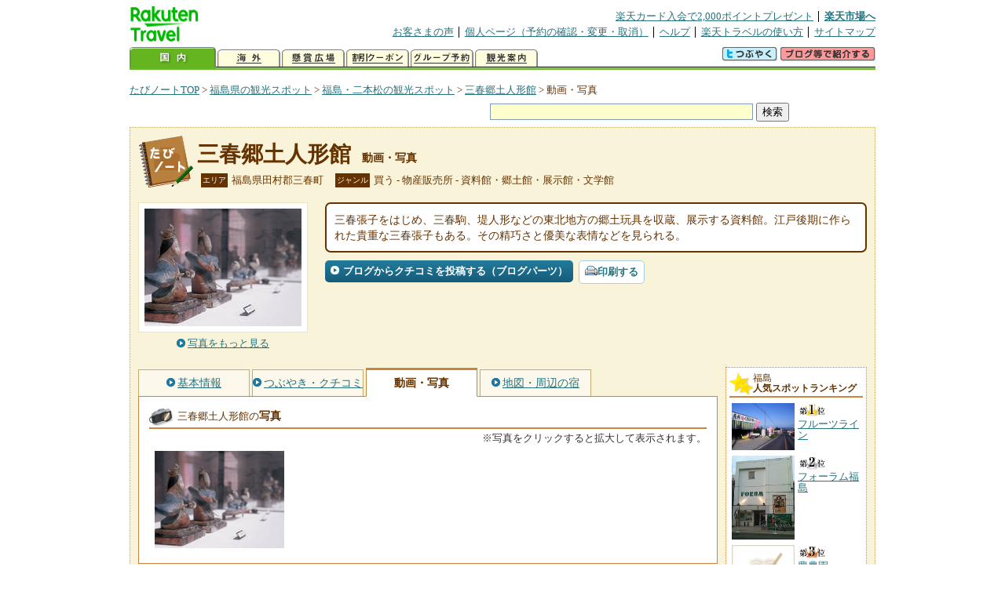

--- FILE ---
content_type: text/html
request_url: https://kanko.travel.rakuten.co.jp/hukushima/spot/S7000432_photo.html
body_size: 5729
content:
<!DOCTYPE HTML PUBLIC "-//W3C//DTD HTML 4.01 Transitional//EN" "http://www.w3.org/TR/html4/loose.dtd">
<html xmlns="http://www.w3.org/1999/xhtml" xml:lang="ja" lang="ja" dir="ltr" xmlns:og="http://ogp.me/ns#" xmlns:mixi="http://mixi-platform.com/ns#" xmlns:fb="http://www.facebook.com/2008/fbml">
<head>
<meta http-equiv="Content-Type" content="text/html; charset=Shift_JIS">
<meta http-equiv="Content-Script-Type" content="text/javascript">
<meta http-equiv="Content-Style-Type" content="text/css">
<meta name="description" content="楽天トラベルの観光情報サイト。三春郷土人形館の観光情報盛りだくさん！ 三春郷土人形館の動画や写真を掲載しています。">
<meta name="keywords" content="三春郷土人形館,動画,写真,観光,福島県,田村郡三春町,楽天">
<meta name="viewport" content="width=device-width,initial-scale=1.0,minimum-scale=1.0,maximum-scale=2.0,user-scalable=yes">
<meta property="og:title" content="楽天トラベル: 三春郷土人形館 動画・写真 （たびノート）">
<meta property="og:type" content="article">
<meta property="og:url" content="https://kanko.travel.rakuten.co.jp/hukushima/spot/S7000432_photo.html">
<meta property="og:image" content="https://img.travel.rakuten.co.jp/kanko/thumb/7000432_929_1.jpg">
<meta property="og:site_name" content="楽天トラベル:たびノート">
<meta property="og:description" content="楽天トラベルの観光情報サイト。三春郷土人形館の観光情報盛りだくさん！ 三春郷土人形館の動画や写真を掲載しています。">
<link rel="canonical" href="https://kanko.travel.rakuten.co.jp/hukushima/spot/S7000432_photo.html">
<link rel="stylesheet" type="text/css" href="https://img.travel.rakuten.co.jp/share/themes/kanko/css/import.css">
<link rel="stylesheet" type="text/css" href="https://img.travel.rakuten.co.jp/share/themes/kanko/css/smp.css" media="only screen and (max-device-width:480px)" > 
<link rel="stylesheet" type="text/css" href="https://img.travel.rakuten.co.jp/share/common/css/thickbox.css" media="screen" />
<link rel="alternate" media="handheld" type="text/html" href="http://m.travel.rakuten.co.jp/kanko/fukushima/S7000432.html">
<script type="text/javascript" src="https://img.travel.rakuten.co.jp/share/common/js/lib/jquery/jquery.js"></script>
<script type="text/javascript" src="https://img.travel.rakuten.co.jp/share/common/js/rakutenTr_thickbox_v20090811.js"></script>
<title>楽天トラベル:三春郷土人形館 動画・写真（たびノート）</title>
</head>
<body id="spotPhoto">
<div id="widewrapper">
<!--START_HEADER-->
<div id="grpheaderArea">
<p id="grpSiteID"><a href="//travel.rakuten.co.jp/"><img src="https://img.travel.rakuten.co.jp/package/ana/images/logo_travel_w89.gif" alt="楽天トラベル" width="89" height="45" class="serviceLogo"></a></p>


<dl id="grpRemoteNav">
<dt>楽天グループ関連</dt>
<dd class="grpRelation">
<ul><!--
--><li><a href="//ad2.trafficgate.net/t/r/1367/1441/99636_99636/">楽天カード入会で2,000ポイントプレゼント</a></li><!--
--><li class="grpHome"><a href="//www.rakuten.co.jp/">楽天市場へ</a></li><!--
--></ul>
</dd>
<dt>補助メニュー</dt>
<dd class="grpSiteUtility">
<ul><!--
--><li><a href="//travel.rakuten.co.jp/auto/tabimado_bbs_top.html">お客さまの声</a></li><!--
--><li><a href="https://aps1.travel.rakuten.co.jp/portal/my/prv_page.first">個人ページ（予約の確認・変更・取消）</a></li><!--
--><li><a href="//travel.rakuten.co.jp/help/">ヘルプ</a></li><!--
--><li><a href="//travel.rakuten.co.jp/howto/">楽天トラベルの使い方</a></li><!--
--><li class="grpLast"><a href="//travel.rakuten.co.jp/sitemap/">サイトマップ</a></li><!--
--></ul>
</dd>
</dl>
<dl id="sectionNav" class="scndLyr">
<dt>主なカテゴリー</dt>
<dd class="menuList">
<ul><!--
--><li id="tabKokunai"><span class="current">国内</span></li><!--
--><li id="tabKaigai"><a href="//travel.rakuten.co.jp/kaigai/index.html">海外</a></li><!--
--><li id="tabKenshou"><a href="//img.travel.rakuten.co.jp/image/tr/hs/prsnt/Vftj7/">懸賞広場</a></li><!--
--><li id="tabCoupon"><a href="//img.travel.rakuten.co.jp/image/tr/userm/rakupon/Ko0VY/">割引クーポン</a></li><!--
--><li id="tabAinori"><a href="//img.travel.rakuten.co.jp/image/tr/hs/grptr/zDa1q/">グループ予約</a></li><!--
--><li id="tabTabinote"><a href="//kanko.travel.rakuten.co.jp/">観光案内</a><!--
--></ul>
</dd>
<dd class="grpExpansionArea">
<p><a href="" id="RakutoraTwitter"><img src="https://img.travel.rakuten.co.jp/share/themes/header/images/btnTwitter.gif"></a>
<span id="affiliateBanner"></span>
</p>
</dd>
<script src="https://img.travel.rakuten.co.jp/share/common/js/RakutoraTwitter_kanko.js"></script>
<script src="https://img.travel.rakuten.co.jp/share/common/js/rakutenTr_affiliate.js" type="text/javascript"></script>
<script>
<!--
new RakutoraTwitter().makeUrl(document.title, document.URL);
try{
rakutenTr_affiliate.putTextLinkAnchor(window.location, "affiliateBanner");
} catch (e) {}
-->
</script>
</dl>
</div>
<!--END_HEADER-->
<!--START_MAIN_CONTENTS-->
<div id="locationArea">
<p>
<a href="https://kanko.travel.rakuten.co.jp/">たびノートTOP</a> &gt;
<a href="https://kanko.travel.rakuten.co.jp/hukushima/">福島県の観光スポット</a> &gt;
<a href="https://kanko.travel.rakuten.co.jp/hukushima/region/fukushima.html">福島・二本松の観光スポット</a> &gt;
<a href="https://kanko.travel.rakuten.co.jp/hukushima/spot/S7000432.html">三春郷土人形館</a> &gt;
<strong class="grpLocationLocus">動画・写真</strong>
</p>
<!--/locationArea--></div>
<div id="searchArea">
<form id="cse-search-box" method="post" action="https://kanko.travel.rakuten.co.jp/tabinote/word/sjisKwSearch/">
<div>
<input type="text" name="f_query" size="40" class="textfield"/>
<input type="submit" value="検索" class="submit"/>
<input type="hidden" id="f_page" value="1" name="f_page" />
</div>
</form>
<!--/#searchArea--></div>
<div id="contentsArea">
<div id="titleArea">
<h1>
<a href="https://kanko.travel.rakuten.co.jp/hukushima/spot/S7000432.html">三春郷土人形館</a>
<span> 動画・写真</span></h1>
<dl class="titleCategory">
<dt>エリア</dt>
<dd>福島県田村郡三春町</dd>
<dt>ジャンル</dt>
<dd>買う&nbsp;-&nbsp;物産販売所&nbsp;-&nbsp;資料館・郷土館・展示館・文学館</dd>
</dl>
<!--/titleArea--></div>
<div id="captionArea">
<div class="photo">
<img src="https://img.travel.rakuten.co.jp/kanko/thumb/7000432_929_1.jpg" alt="三春郷土人形館・写真">
<p class="more"><a href="https://web.travel.rakuten.co.jp/portal/my/kanko_pop_image.main?f_flg=S&f_id=7000432&f_pic_no=1&TB_iframe=true&height=600&width=600&static=true" title="三春郷土人形館の写真" class="thickbox"><span>写真をもっと見る</span></a></p>
<!--/photo--></div>
<p class="comment"><span>
三春張子をはじめ、三春駒、堤人形などの東北地方の郷土玩具を収蔵、展示する資料館。江戸後期に作られた貴重な三春張子もある。その精巧さと優美な表情などを見られる。
</span></p>
<ul class="button">
<li id="btBlog"><a href="https://kanko.travel.rakuten.co.jp/hukushima/spot/S7000432_blogentry.html"><span>ブログからクチコミを投稿する（ブログパーツ）</span></a></li>
</ul>
<div class="social">
</div>
<!--/captionArea--></div>
<div id="primaryArea">
<ul class="spotNav">
<li><a href="https://kanko.travel.rakuten.co.jp/hukushima/spot/S7000432.html"><span>基本情報</span></a></li>
<li><a href="https://kanko.travel.rakuten.co.jp/hukushima/spot/S7000432_review.html"><span>つぶやき・クチコミ</span></a></li>
<li><strong>動画・写真</strong></li>
<li><a href="https://kanko.travel.rakuten.co.jp/hukushima/spot/S7000432_hotel.html"><span>地図・周辺の宿</span></a></li>
</ul>
<div class="mainBox">

<div id="photo">
<h2>三春郷土人形館の<span>写真</span></h2>
<p class="attention">※写真をクリックすると拡大して表示されます。</p>
<ul class="photoBox">
<li><a href="https://web.travel.rakuten.co.jp/portal/my/kanko_pop_image.main?f_flg=S&f_id=7000432&f_pic_no=1&TB_iframe=true&height=600&width=600&static=true" title="三春郷土人形館の写真" class="thickbox"><img src="https://img.travel.rakuten.co.jp/kanko/thumb/7000432_929_1.jpg" alt=""></a></li>
</ul>
<!--/#photo--></div>
<!--/.mainBox--></div>
<!--/#primaryArea--></div>
<div id="secondaryArea">
<div class="mainBox rankBox" id="spotRank">
<h3><span>福島</span><br>人気スポットランキング</h3>
<ol>
<li class="ranking01"><a href="https://kanko.travel.rakuten.co.jp/hukushima/spot/S7001150.html">
<img src="https://img.travel.rakuten.co.jp/kanko/thumb/7001150_1245_1.jpg" alt="">
<span>フルーツライン</span>
</a></li>
<form name="rank_data">
<input type="hidden" name="spotName" value="フルーツライン">
<input type="hidden" name="spotIdo" value="136116.97">
<input type="hidden" name="spotKdo" value="505549.76">
<input type="hidden" name="spotUrl" value="https://kanko.travel.rakuten.co.jp/hukushima/spot/S7001150.html">
</form>
<li class="ranking02"><a href="https://kanko.travel.rakuten.co.jp/hukushima/spot/S7011059.html">
<img src="https://img.travel.rakuten.co.jp/kanko/thumb/7011059_3665_1.jpg" alt="">
<span>フォーラム福島</span>
</a></li>
<form name="rank_data">
<input type="hidden" name="spotName" value="フォーラム福島">
<input type="hidden" name="spotIdo" value="135928.93">
<input type="hidden" name="spotKdo" value="505669.35">
<input type="hidden" name="spotUrl" value="https://kanko.travel.rakuten.co.jp/hukushima/spot/S7011059.html">
</form>
<li class="ranking03"><a href="https://kanko.travel.rakuten.co.jp/hukushima/spot/S7010726.html">
<img src="https://img.travel.rakuten.co.jp/share/themes/kanko/images/photo_nophoto_70.jpg" alt="">
<span>豊農園</span>
</a></li>
<form name="rank_data">
<input type="hidden" name="spotName" value="豊農園">
<input type="hidden" name="spotIdo" value="136143.47">
<input type="hidden" name="spotKdo" value="505570.92">
<input type="hidden" name="spotUrl" value="https://kanko.travel.rakuten.co.jp/hukushima/spot/S7010726.html">
</form>
<li class="ranking04"><a href="https://kanko.travel.rakuten.co.jp/hukushima/spot/S7011221.html">
<img src="https://img.travel.rakuten.co.jp/kanko/thumb/7011221_3290_1.jpg" alt="">
<span>福島市旧堀切邸</span>
</a></li>
<form name="rank_data">
<input type="hidden" name="spotName" value="福島市旧堀切邸">
<input type="hidden" name="spotIdo" value="136188.73">
<input type="hidden" name="spotKdo" value="505640.22">
<input type="hidden" name="spotUrl" value="https://kanko.travel.rakuten.co.jp/hukushima/spot/S7011221.html">
</form>
<li class="ranking05"><a href="https://kanko.travel.rakuten.co.jp/hukushima/spot/S7011108.html">
<img src="https://img.travel.rakuten.co.jp/kanko/thumb/7011108_3460_3.jpg" alt="">
<span>旧奥州街道</span>
</a></li>
<form name="rank_data">
<input type="hidden" name="spotName" value="旧奥州街道">
<input type="hidden" name="spotIdo" value="135338.53">
<input type="hidden" name="spotKdo" value="505566.36">
<input type="hidden" name="spotUrl" value="https://kanko.travel.rakuten.co.jp/hukushima/spot/S7011108.html">
</form>
<form name="rank_data">
<input type="hidden" name="spotName" value="まるけい果樹園">
<input type="hidden" name="spotIdo" value="136118.85">
<input type="hidden" name="spotKdo" value="505560.98">
<input type="hidden" name="spotUrl" value="https://kanko.travel.rakuten.co.jp/hukushima/spot/S7010727.html">
</form>
<form name="rank_data">
<input type="hidden" name="spotName" value="まつや">
<input type="hidden" name="spotIdo" value="135645.77">
<input type="hidden" name="spotKdo" value="505181.47">
<input type="hidden" name="spotUrl" value="https://kanko.travel.rakuten.co.jp/hukushima/spot/S7010691.html">
</form>
<form name="rank_data">
<input type="hidden" name="spotName" value="つばくろ谷">
<input type="hidden" name="spotIdo" value="135883.1">
<input type="hidden" name="spotKdo" value="505030.28">
<input type="hidden" name="spotUrl" value="https://kanko.travel.rakuten.co.jp/hukushima/spot/S7010562.html">
</form>
<form name="rank_data">
<input type="hidden" name="spotName" value="ふくしま県民の森　フォレストパークあだたら">
<input type="hidden" name="spotIdo" value="135280.74">
<input type="hidden" name="spotKdo" value="505196.08">
<input type="hidden" name="spotUrl" value="https://kanko.travel.rakuten.co.jp/hukushima/spot/S7010326.html">
</form>
<form name="rank_data">
<input type="hidden" name="spotName" value="東北の名庭園　浄楽園">
<input type="hidden" name="spotIdo" value="135891.8">
<input type="hidden" name="spotKdo" value="505364.93">
<input type="hidden" name="spotUrl" value="https://kanko.travel.rakuten.co.jp/hukushima/spot/S7010145.html">
</form>
<form name="rank_data">
<input type="hidden" name="spotName" value="鷲倉温泉">
<input type="hidden" name="spotIdo" value="135595.47">
<input type="hidden" name="spotKdo" value="504947.23">
<input type="hidden" name="spotUrl" value="https://kanko.travel.rakuten.co.jp/hukushima/spot/S7001467.html">
</form>
<form name="rank_data">
<input type="hidden" name="spotName" value="鎌沼">
<input type="hidden" name="spotIdo" value="135798.44">
<input type="hidden" name="spotKdo" value="504855.01">
<input type="hidden" name="spotUrl" value="https://kanko.travel.rakuten.co.jp/hukushima/spot/S7001235.html">
</form>
<form name="rank_data">
<input type="hidden" name="spotName" value="千貫森">
<input type="hidden" name="spotIdo" value="135672.25">
<input type="hidden" name="spotKdo" value="505940.1">
<input type="hidden" name="spotUrl" value="https://kanko.travel.rakuten.co.jp/hukushima/spot/S7000974.html">
</form>
<form name="rank_data">
<input type="hidden" name="spotName" value="霊山">
<input type="hidden" name="spotIdo" value="135956.84">
<input type="hidden" name="spotKdo" value="506486.61">
<input type="hidden" name="spotUrl" value="https://kanko.travel.rakuten.co.jp/hukushima/spot/S7000963.html">
</form>
<form name="rank_data">
<input type="hidden" name="spotName" value="飯坂明治大正ガラス美術館">
<input type="hidden" name="spotIdo" value="136151.53">
<input type="hidden" name="spotKdo" value="505641.28">
<input type="hidden" name="spotUrl" value="https://kanko.travel.rakuten.co.jp/hukushima/spot/S7000618.html">
</form>
<form name="rank_data">
<input type="hidden" name="spotName" value="道の駅　さくらの郷">
<input type="hidden" name="spotIdo" value="135113.22">
<input type="hidden" name="spotKdo" value="506135.83">
<input type="hidden" name="spotUrl" value="https://kanko.travel.rakuten.co.jp/hukushima/spot/S7011640.html">
</form>
<form name="rank_data">
<input type="hidden" name="spotName" value="不動沢橋">
<input type="hidden" name="spotIdo" value="135885.19">
<input type="hidden" name="spotKdo" value="505035.68">
<input type="hidden" name="spotUrl" value="https://kanko.travel.rakuten.co.jp/hukushima/spot/S7011434.html">
</form>
<form name="rank_data">
<input type="hidden" name="spotName" value="安達太良サービスエリア（上り）">
<input type="hidden" name="spotIdo" value="135043.91">
<input type="hidden" name="spotKdo" value="505386.61">
<input type="hidden" name="spotUrl" value="https://kanko.travel.rakuten.co.jp/hukushima/spot/S7011352.html">
</form>
<form name="rank_data">
<input type="hidden" name="spotName" value="みはる壱番館　花かご">
<input type="hidden" name="spotIdo" value="134780.88">
<input type="hidden" name="spotKdo" value="505775.7">
<input type="hidden" name="spotUrl" value="https://kanko.travel.rakuten.co.jp/hukushima/spot/S7011188.html">
</form>
<form name="rank_data">
<input type="hidden" name="spotName" value="大山忠作美術館">
<input type="hidden" name="spotIdo" value="135311.75">
<input type="hidden" name="spotKdo" value="505573.37">
<input type="hidden" name="spotUrl" value="https://kanko.travel.rakuten.co.jp/hukushima/spot/S7011184.html">
</form>
<form name="rank_data">
<input type="hidden" name="spotName" value="八十内かもん桜">
<input type="hidden" name="spotIdo" value="134759.13">
<input type="hidden" name="spotKdo" value="505819.19">
<input type="hidden" name="spotUrl" value="https://kanko.travel.rakuten.co.jp/hukushima/spot/S7011085.html">
</form>
<form name="rank_data">
<input type="hidden" name="spotName" value="イオンシネマ　福島">
<input type="hidden" name="spotIdo" value="135921.31">
<input type="hidden" name="spotKdo" value="505668.21">
<input type="hidden" name="spotUrl" value="https://kanko.travel.rakuten.co.jp/hukushima/spot/S7011058.html">
</form>
<form name="rank_data">
<input type="hidden" name="spotName" value="道の駅　ふくしま東和">
<input type="hidden" name="spotIdo" value="135239.05">
<input type="hidden" name="spotKdo" value="506090.82">
<input type="hidden" name="spotUrl" value="https://kanko.travel.rakuten.co.jp/hukushima/spot/S7010867.html">
</form>
<form name="rank_data">
<input type="hidden" name="spotName" value="吾妻高原">
<input type="hidden" name="spotIdo" value="135979.03">
<input type="hidden" name="spotKdo" value="505106.4">
<input type="hidden" name="spotUrl" value="https://kanko.travel.rakuten.co.jp/hukushima/spot/S7010736.html">
</form>
<form name="rank_data">
<input type="hidden" name="spotName" value="紺野果樹園">
<input type="hidden" name="spotIdo" value="135914.2">
<input type="hidden" name="spotKdo" value="505348.1">
<input type="hidden" name="spotUrl" value="https://kanko.travel.rakuten.co.jp/hukushima/spot/S7010729.html">
</form>
<form name="rank_data">
<input type="hidden" name="spotName" value="まるか園">
<input type="hidden" name="spotIdo" value="136116.44">
<input type="hidden" name="spotKdo" value="505543.69">
<input type="hidden" name="spotUrl" value="https://kanko.travel.rakuten.co.jp/hukushima/spot/S7010728.html">
</form>
<form name="rank_data">
<input type="hidden" name="spotName" value="天狗の庭">
<input type="hidden" name="spotIdo" value="135861.19">
<input type="hidden" name="spotKdo" value="505001.39">
<input type="hidden" name="spotUrl" value="https://kanko.travel.rakuten.co.jp/hukushima/spot/S7010563.html">
</form>
<form name="rank_data">
<input type="hidden" name="spotName" value="奥州二本松藩御用蔵大内家天明・天保蔵尚古館">
<input type="hidden" name="spotIdo" value="135347.93">
<input type="hidden" name="spotKdo" value="505613.9">
<input type="hidden" name="spotUrl" value="https://kanko.travel.rakuten.co.jp/hukushima/spot/S7010319.html">
</form>
<form name="rank_data">
<input type="hidden" name="spotName" value="曲屋果樹園">
<input type="hidden" name="spotIdo" value="136117.51">
<input type="hidden" name="spotKdo" value="505554.35">
<input type="hidden" name="spotUrl" value="https://kanko.travel.rakuten.co.jp/hukushima/spot/S7010312.html">
</form>
<form name="rank_data">
<input type="hidden" name="spotName" value="まるげん果樹園">
<input type="hidden" name="spotIdo" value="136108.67">
<input type="hidden" name="spotKdo" value="505517.72">
<input type="hidden" name="spotUrl" value="https://kanko.travel.rakuten.co.jp/hukushima/spot/S7010311.html">
</form>
</ol>
<p class="update">2025年12月27日更新</p>
<!--/.rankbox--></div>

<div class="mainBox aroundBox" id="around">
<h3>周辺の<br>観光スポット</h3>
<ul>
<li>
<a href="https://kanko.travel.rakuten.co.jp/hukushima/spot/S7000421.html">
<img src="https://img.travel.rakuten.co.jp/kanko/thumb/7000421_3461_1.jpg" alt="三春滝桜" width="80">
三春滝桜
</a>
</li>
<li>
<a href="https://kanko.travel.rakuten.co.jp/hukushima/spot/S7000429.html">
<img src="https://img.travel.rakuten.co.jp/kanko/thumb/7000429_3665_4.jpg" alt="三春ダム資料館" width="80">
三春ダム資料館
</a>
</li>
<li>
<a href="https://kanko.travel.rakuten.co.jp/hukushima/spot/S7000433.html">
<img src="https://img.travel.rakuten.co.jp/share/themes/kanko/images/photo_nophoto_70.jpg" width="70" height="70" alt="法蔵寺">法蔵寺
</a>
</li>
<li>
<a href="https://kanko.travel.rakuten.co.jp/hukushima/spot/S7000434.html">
<img src="https://img.travel.rakuten.co.jp/kanko/thumb/7000434_3896_1.jpg" alt="馬頭観音堂" width="80">
馬頭観音堂
</a>
</li>
<li>
<a href="https://kanko.travel.rakuten.co.jp/hukushima/spot/S7000436.html">
<img src="https://img.travel.rakuten.co.jp/kanko/thumb/7000436_3896_1.jpg" alt="真照寺" width="80">
真照寺
</a>
</li>
</ul>
<p class="more"><a href="https://kanko.travel.rakuten.co.jp/hukushima/region/fukushima.html">福島・二本松の<br>観光スポットをもっと見る</a></p>
<!--/.subBox aroundBox #around--></div>

<!--/secondaryArea--></div>
<!--/contentsArea--></div>
<div id="pagetopArea">
<p class="pagetopCopyright">掲載情報の一部の著作権は提供元企業等に帰属します。 Copyright（C）2025 Shobunsha Publications,Inc. All rights reserved.</p>
<p class="pagetopLink"><a href="#widewrapper">このページのトップへ</a></p>
<!--/pagetopArea--></div>
<!--END_MAIN_CONTENTS-->
<!--START_FOOTER-->
<!-- ========== footer 2023.04.11 ========== -->
<div id="grpRakutenLinkArea">

<div id="grpFooterNav">
<dl>
<dt>サイト基本情報</dt>
<dd>

<ul>
<li><a href="https://travel.rakuten.co.jp/corporate/" rel="nofollow">会社情報</a></li>
<li><a href="https://privacy.rakuten.co.jp/" rel="nofollow">個人情報保護方針</a></li>
<li><a href="https://corp.rakuten.co.jp/csr/">社会的責任[CSR]</a></li>
<li><a href="https://travel.rakuten.co.jp/recruit/">採用情報</a></li>
<li><a href="https://travel.rakuten.co.jp/info/" rel="nofollow">規約集</a></li>
<li><a href="https://travel.rakuten.co.jp/info/hotel_msg.html">資料請求</a></li>
</ul>
<p class="grpCopyright">&copy; Rakuten Group, Inc.</p>

</dd>
</dl>
<!-- /#grpFooterNav --></div>

</div><!-- /div#grpRakutenLinkArea -->

<!-- Google Code start -->
<script type="text/javascript">
/* <![CDATA[ */
var google_conversion_id = 1009382166;
var google_conversion_label = "cX0tCPLd1QMQluan4QM";
var google_custom_params = window.google_tag_params;
var google_remarketing_only = true;
/* ]]> */
</script>
<script type="text/javascript" src="//www.googleadservices.com/pagead/conversion.js">
</script>
<noscript>
<div style="display:inline;">
<img height="1" width="1" style="border-style:none;" alt="" src="//googleads.g.doubleclick.net/pagead/viewthroughconversion/1009382166/?value=0&amp;label=cX0tCPLd1QMQluan4QM&amp;guid=ON&amp;script=0">
</div>
</noscript>
<!-- Google Code finish -->

<!-- ========== /footer ========== -->

<script type="text/javascript">
if("http:" == document.location.protocol) document.write(unescape("%3Cimg src='http://grp02.trc.ashiato.rakuten.co.jp/svc-ashiato/trc?service_id=17'%3E"))
</script>

<script type="text/javascript" src="//img.travel.rakuten.co.jp/share/rtl/js/dserv.js" charset="UTF-8"></script>
<script><!--
(function($) {
    if ($) $(function() {
        try {
            new rtl.Dserv().addSwitchToMbPage();
        } catch(e) {}
    });
})(window.jQuery);
//--></script>

<!--END_FOOTER--> 
<!--/widewrapper--></div>
<!-- Web Analysis Tool START-->
<script language="JavaScript" src="https://img.travel.rakuten.co.jp/share/wat/contents/kanko/spot/spot.js"></script>
<!-- SiteCatalyst code version: H.9.Copyright 1997-2007 Omniture, Inc. More info available at http://www.omniture.com -->
<div id="dynamicElement"></div>
<script language="JavaScript" src="//img.travel.rakuten.co.jp/share/wat/sc/s_code.js"></script>
<script language="JavaScript" src="//img.travel.rakuten.co.jp/share/wat/sc/code_to_paste.js"></script>
<!-- End SiteCatalyst code version: H.9. -->

<!-- Mebius -->
<script type="text/javascript">
var mbHost = (("https:" == document.location.protocol) ? "https://" : "http://");
document.write(unescape("%3Cscript src='" + mbHost + "rd.rakuten.co.jp/js/p_code.js' type='text/javascript'%3E%3C/script%3E"));
</script>
<script type="text/javascript"><!--
	i="6.2994.0";
	n="travel";
	l="travel";
	r=document.referrer;
	document.write(p(i,n,l,r));
//--></script>
<noscript>
    <img src="https://rd.rakuten.co.jp/p/?i=6.2994.0&n=travel&l=travel&r=" />
</noscript>
<!-- /Mebius -->
<script><!--
rt = new rt_sc_variables();
codeToPaste();
--></script>
<!-- Web Analysis Tool END-->
<script type="text/javascript" src="https://img.travel.rakuten.co.jp/share/themes/kanko/js/regular/TabiNote.js"></script>
<form id="driveVia">
<input type="hidden" id="driveLatitude" value="37.43887222">
<input type="hidden" id="driveLongitude" value="140.49349166">
</form>
<script type="text/javascript" language="JavaScript" src="https://img.travel.rakuten.co.jp/share/themes/kanko/js/regular/spot_photo_disp.js"></script>
</body>
</html>


--- FILE ---
content_type: application/javascript
request_url: https://img.travel.rakuten.co.jp/share/common/js/RakutoraTwitter_kanko.js
body_size: 395
content:
var RakutoraTwitter = function(options) {
this.baseUrl = 'http://twitter.com/home/?status=';
this.setOptions(this, options, true);
this.mainUrl = '';
};
RakutoraTwitter.prototype.setOptions = function(obj, optionsObj, ignoreUndefined) {
if (!optionsObj)
return;
for (var optionName in optionsObj) {
if (ignoreUndefined && optionsObj[optionName] == undefined)
continue;
obj[optionName] = optionsObj[optionName];
}
};
RakutoraTwitter.prototype.makeUrl = function(title, url) {
this.mainUrl = this.baseUrl + encodeURIComponent(title.replace('－たびノート【楽天トラベル】','') + ' @RakutenTravel #tabinote ' + url);
var element  = document.getElementById("RakutoraTwitter");
element.href = this.mainUrl;
};


--- FILE ---
content_type: application/javascript
request_url: https://img.travel.rakuten.co.jp/share/themes/kanko/js/regular/spot_photo_disp.js
body_size: 201
content:
$(window).load(function() {
	$('ul.photoBox li img').each(function (){
		var w = $(this).width() / 165;
		var h = $(this).height() / 124;
		if (w < h) {
			$(this).css({ height: '124px', width: 'auto' , display: 'inline'});
		} else {
			$(this).css({ width:  '165px', height: 'auto' , display: 'inline'});
		}
	});
});
